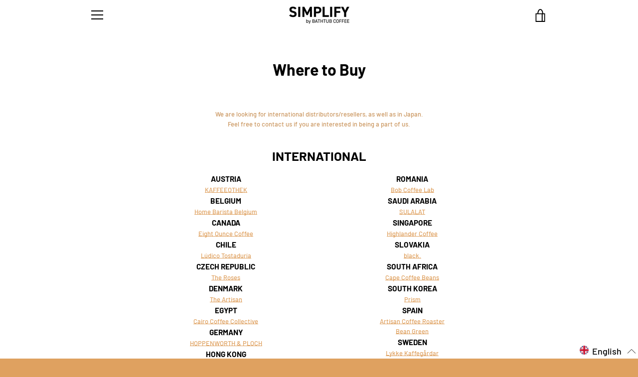

--- FILE ---
content_type: text/javascript
request_url: https://simplify.coffee/cdn/shop/t/2/assets/custom.js?v=101612360477050417211617505136
body_size: -593
content:
//# sourceMappingURL=/cdn/shop/t/2/assets/custom.js.map?v=101612360477050417211617505136
